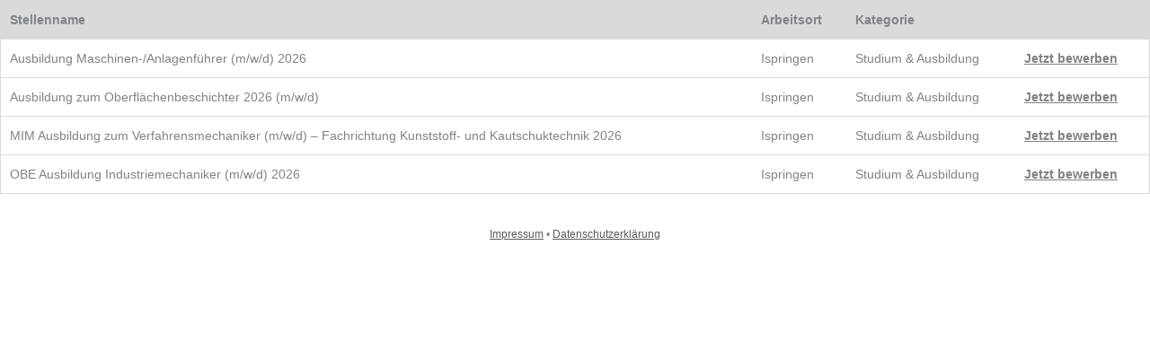

--- FILE ---
content_type: text/html; charset=UTF-8
request_url: https://join.obe.de/
body_size: 1709
content:
<!DOCTYPE html>
<html class="" lang="de"  xmlns:fb="http://ogp.me/ns/fb#">
<head>
	<meta charset="UTF-8">
	<title>Jobs: Karriereportal von OBE GmbH &amp; Co. KG in 75228 Ispringen</title>
	<meta name="viewport" content="width=device-width, initial-scale=1.0">
			<meta name="robots" content="INDEX,FOLLOW">
	
	<link rel="stylesheet" href="/v1765275160/combined/jobs-combined.custom.css" ><script src="/v1765275160/combined/jobs-combined.js" type="text/javascript"></script>	
		<meta property="og:url" content="https://join.obe.de/">
	<meta property="og:site_name" content="OBE GmbH &amp; Co. KG">
	<meta property="og:title" content="Jobs: Karriereportal von OBE GmbH &amp; Co. KG in 75228 Ispringen">
	<meta property="og:image" content="https://join.obe.de/v1640073066/public_data/logo-facebook.jpg"><link href="https://join.obe.de/v1656070501/public_data/favicon.ico" rel="icon"><!-- ATS:coveto --></head>
<body id="coveto_public" class="coveto_jobs_list coveto_jobs_list_table de_DE public_jobs screen">
		<noscript>
			<div class="msg">
				Bitte aktivieren Sie JavaScript, um alle Funktionen nutzen zu können. 
			</div>
		</noscript>

<div id="coveto_outer">

<style type="text/css">




	/* Abstände suchformular verkleinern */ 
	.coveto_jobs_filter
	{
		padding-top: 5px;
		padding-bottom: 5px;
	}
	
	.amaForm ul.form li.coveto_jobs_filter__button_row
	{
		padding-top: 0px;
		padding-bottom: 0px;
			
	}
	
	/* Arbeitsort ausblenden*/
	#coveto_public.coveto_jobs_list.coveto_jobs_list_filter.de_DE.public_jobs.screen div#coveto_outer div.coveto_jobs div.coveto_jobs_filter form.amaForm ul.form li:nth-child(3n)
	
	{
		visibility: hidden;		
		height: 0px;
		width: 0px;
	}
	
	/* Stellenangebot suchen anpassen*/
	.amaForm ul.form li.coveto_jobs_filter__button_row input#go.submit
	{
		font-family: Arial,"Helvetica Neue",Helvetica,sans-serif;
		font-size: 14px;
		color: #80858c
	}
	
	/* Gewerblich hover*/
	.coveto_jobs_kategorie_kachel_description:hover
	{
		color: #80858c
	}
   
   	/* Referenmznumemr ausblenden*/
    a span.coveto_job_id
	
	{
		visibility: hidden;		
		height: 0px;
		width: 0px;
	}
	
	/* Links  */
	a
	{
		color: #80858c;	
	}
	a:hover
	{
		color: #004488;	
	}
	
	/* Zurück zum Stellenportal  */
	#jobs_header a:hover, #jobs_header li:hover
	{
		background: none;
	}
	
	/* Farbe der Überschriften  */
	#coveto_public h1, #coveto_public h2
	{
		color: #80858c;
	}
	
	/* Farbe unter Bild Übersicht  */
	div.coveto_jobs_kategorie_kachel_description span.coveto_jobs_kategorie_kachel_title
	{
		color: #80858c;
	}
	
	/* Anpassungen Ausdruck  */
	div.coveto_qrcode.print-only
	{
		display: none;
	}
	
	/* Stellenbeschreibung schwarz und fett  */
	.coveto_job_stellenname
	{
		color: #000000;
		font-weight: bold;		
	}
	
 </style>

<div id="html_vor_stellenportal" class="de_DE"></div><div class="coveto_jobs">
			<table class="coveto_jobs_table">
				<thead>
					<tr>
		
				<th class="stellenname">
					Stellenname
				</th>
			
				<th class="einsatzort">
					Arbeitsort
				</th>
			
				<th class="kategorie">
					Kategorie
				</th>
			<th>&nbsp;</th>
				</tr>
			</thead>
		<tbody><tr>
					<td 
						class="stellenname" 
						data-col-title="Stellenname"
					>
				<a href="https://join.obe.de/job-ausbildung-maschinen-anlagenfuehrer-m-w-d-2026-ispringen-1185.html">Ausbildung Maschinen-/Anlagenführer (m/w/d) 2026</a></td>
					<td 
						class="einsatzort" 
						data-col-title="Arbeitsort"
					>
				<a href="https://join.obe.de/job-ausbildung-maschinen-anlagenfuehrer-m-w-d-2026-ispringen-1185.html">Ispringen</a></td>
					<td 
						class="kategorie" 
						data-col-title="Kategorie"
					>
				<a href="https://join.obe.de/job-ausbildung-maschinen-anlagenfuehrer-m-w-d-2026-ispringen-1185.html">Studium &amp; Ausbildung</a></td>
				<td class="ctalink">
					<a href="https://join.obe.de/job-ausbildung-maschinen-anlagenfuehrer-m-w-d-2026-ispringen-1185.html">Jetzt bewerben</a>
				</td>
			</tr><tr>
					<td 
						class="stellenname" 
						data-col-title="Stellenname"
					>
				<a href="https://join.obe.de/job-ausbildung-zum-oberflaechenbeschichter-2026-m-w-d-ispringen-1184.html">Ausbildung zum Oberflächenbeschichter 2026 (m/w/d)</a></td>
					<td 
						class="einsatzort" 
						data-col-title="Arbeitsort"
					>
				<a href="https://join.obe.de/job-ausbildung-zum-oberflaechenbeschichter-2026-m-w-d-ispringen-1184.html">Ispringen</a></td>
					<td 
						class="kategorie" 
						data-col-title="Kategorie"
					>
				<a href="https://join.obe.de/job-ausbildung-zum-oberflaechenbeschichter-2026-m-w-d-ispringen-1184.html">Studium &amp; Ausbildung</a></td>
				<td class="ctalink">
					<a href="https://join.obe.de/job-ausbildung-zum-oberflaechenbeschichter-2026-m-w-d-ispringen-1184.html">Jetzt bewerben</a>
				</td>
			</tr><tr>
					<td 
						class="stellenname" 
						data-col-title="Stellenname"
					>
				<a href="https://join.obe.de/job-mim-ausbildung-zum-verfahrensmechaniker-m-w-d-fachrichtung-kunststoff-und-kautschuktechnik-2026-ispringen-1186.html">MIM Ausbildung zum Verfahrensmechaniker (m/w/d) – Fachrichtung Kunststoff- und Kautschuktechnik 2026</a></td>
					<td 
						class="einsatzort" 
						data-col-title="Arbeitsort"
					>
				<a href="https://join.obe.de/job-mim-ausbildung-zum-verfahrensmechaniker-m-w-d-fachrichtung-kunststoff-und-kautschuktechnik-2026-ispringen-1186.html">Ispringen</a></td>
					<td 
						class="kategorie" 
						data-col-title="Kategorie"
					>
				<a href="https://join.obe.de/job-mim-ausbildung-zum-verfahrensmechaniker-m-w-d-fachrichtung-kunststoff-und-kautschuktechnik-2026-ispringen-1186.html">Studium &amp; Ausbildung</a></td>
				<td class="ctalink">
					<a href="https://join.obe.de/job-mim-ausbildung-zum-verfahrensmechaniker-m-w-d-fachrichtung-kunststoff-und-kautschuktechnik-2026-ispringen-1186.html">Jetzt bewerben</a>
				</td>
			</tr><tr>
					<td 
						class="stellenname" 
						data-col-title="Stellenname"
					>
				<a href="https://join.obe.de/job-obe-ausbildung-industriemechaniker-m-w-d-2026-ispringen-1187.html">OBE Ausbildung Industriemechaniker (m/w/d) 2026</a></td>
					<td 
						class="einsatzort" 
						data-col-title="Arbeitsort"
					>
				<a href="https://join.obe.de/job-obe-ausbildung-industriemechaniker-m-w-d-2026-ispringen-1187.html">Ispringen</a></td>
					<td 
						class="kategorie" 
						data-col-title="Kategorie"
					>
				<a href="https://join.obe.de/job-obe-ausbildung-industriemechaniker-m-w-d-2026-ispringen-1187.html">Studium &amp; Ausbildung</a></td>
				<td class="ctalink">
					<a href="https://join.obe.de/job-obe-ausbildung-industriemechaniker-m-w-d-2026-ispringen-1187.html">Jetzt bewerben</a>
				</td>
			</tr></tbody></table></div><div id="html_nach_stellenportal" class="de_DE"></div>	<div class="coveto_footer">

		
					<a class="coveto_impressum_link" target="_blank" rel="noopener" href="https://www.obe.de/de/impressum">Impressum</a>
		
				    <span class="coveto_divider">•</span>
        
					<a class="coveto_datenschutz_link" target="_blank" rel="noopener" href="https://obe.de/media/pages/karriere/50c9c5d88b-1746002705/obe-datenschutz-bewerber.pdf">Datenschutzerklärung</a>
		
			</div>


	</div> 
</body>
</html>